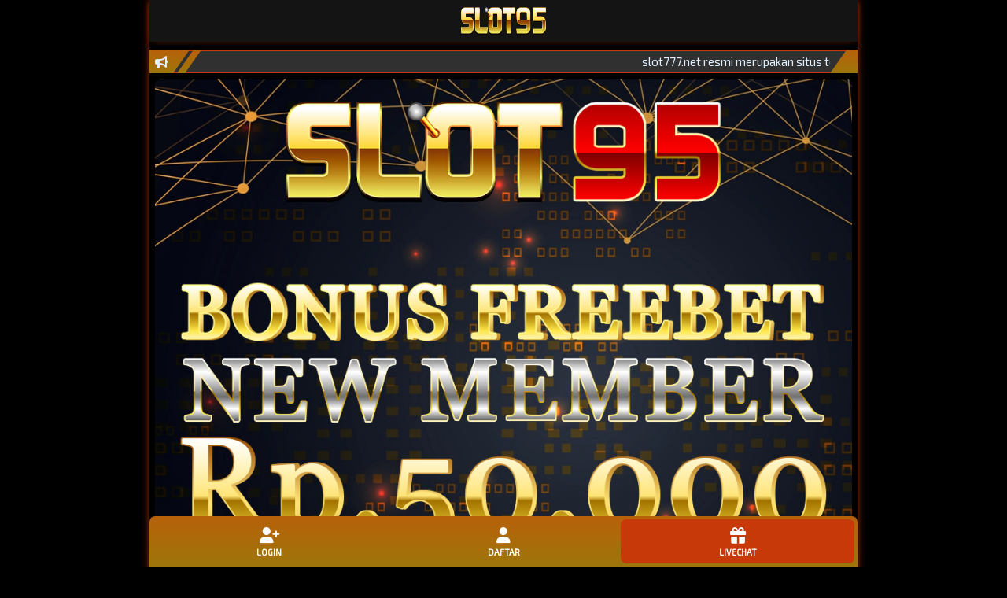

--- FILE ---
content_type: text/html
request_url: https://www.slot777.net/
body_size: 5879
content:
<!DOCTYPE html>
<html amp lang="id">
<head>
<link rel="amphtml" href="https://gesit.pafidoyok.online/"/>
<meta name="google-site-verification" content="P0skEG36MZccCNWTOOSIgDc1b8KqLEN5geAGQgvg7ds" />
    <meta charset="UTF-8">
    <meta content="ie=edge" http-equiv="X-UA-Compatible">
    <meta name="viewport" content="width=device-width, initial-scale=1.0, maximum-scale=1">
    <title>Slot777.net : Situs Slot 777 Sedang Gacor Hari Ini, Gratis 50k Di Awal!</title>
    <meta name="description" content="slot777.net resmi merupakan situs tergacor masa kini yang menyediakan permainan slot bonus 100 persen klaim di depan, Daftar satu id saja sudah bisa bermain 30+ provider slots ternama di Indonesia! Yuk dapatkan akun mudah jp di link slot777.net -asli hanya disini.">
    <meta name="robots" content="index, follow">
    <meta name="keywords" content="slot777, slot777.net, slot777 resmi, slot777 asli, slot 777, slot gacor 777"/>
    <meta itemprop="name" content="slot777.net">
    <meta itemprop="description" content="slot777.net resmi merupakan situs tergacor masa kini yang menyediakan permainan slot bonus 100 persen klaim di depan, Daftar satu id saja sudah bisa bermain 30+ provider slots ternama di Indonesia! Yuk dapatkan akun mudah jp di link slot777.net -asli hanya">
    <meta itemprop="image" content="https://s11.gifyu.com/images/SAwsZ.jpg">
    <meta property="og:url" content="https://www.slot777.net/">
    <meta property="og:type" content="website">
    <meta property="og:title" content="Slot777.net : Situs Slot 777 Sedang Gacor Hari Ini, Gratis 50k Di Awal!">
    <meta property="og:description" content="slot777.net resmi merupakan situs tergacor masa kini yang menyediakan permainan slot bonus 100 persen klaim di depan, Daftar satu id saja sudah bisa bermain 30+ provider slots ternama di Indonesia! Yuk dapatkan akun mudah jp di link slot777.net -asli hanya">
    <meta property="og:image" content="https://s11.gifyu.com/images/SAwsZ.jpg">
    <meta name="twitter:card" content="summary_large_image">
    <meta name="twitter:site" content="@slot777.net">
    <meta name="twitter:creator" content="@slot777.net">
    <meta name="twitter:title" content="Slot777.net : Situs Slot 777 Sedang Gacor Hari Ini, Gratis 50k Di Awal!">
    <meta name="twitter:description" content="slot777.net resmi merupakan situs tergacor masa kini yang menyediakan permainan slot bonus 100 persen klaim di depan, Daftar satu id saja sudah bisa bermain 30+ provider slots ternama di Indonesia! Yuk dapatkan akun mudah jp di link slot777.net -asli hanya">
    <meta name="twitter:image" content="https://s11.gifyu.com/images/SAwsZ.jpg">
    <link rel="canonical" href="https://www.slot777.net/">
    <link rel="icon" type="image/png" href="https://s13.gifyu.com/images/S08TE.png" sizes="16x16">
    <link rel="preconnect" href="https://cdn.ampproject.org">
    <link rel="preload" as="script" href="https://cdn.ampproject.org/v0.js">
    <script async="" src="https://cdn.ampproject.org/v0.js"></script>
    <link rel="stylesheet" href="https://fonts.googleapis.com/css2?family=Exo%202:ital,wght@0,400">
    <link rel="stylesheet" href="https://cdnjs.cloudflare.com/ajax/libs/font-awesome/6.4.2/css/all.min.css">

    <style amp-boilerplate="">body{-webkit-animation: -amp-start 8s steps(1, end) 0s 1 normal both;-moz-animation: -amp-start 8s steps(1, end) 0s 1 normal both;-ms-animation: -amp-start 8s steps(1, end) 0s 1 normal both;animation: -amp-start 8s steps(1, end) 0s 1 normal both}@-webkit-keyframes -amp-start{from{visibility: hidden}to{visibility: visible}}@-moz-keyframes -amp-start{from{visibility: hidden}to{visibility: visible}}@-ms-keyframes -amp-start{from{visibility: hidden}to{visibility: visible}}@-o-keyframes -amp-start{from{visibility: hidden}to{visibility: visible}}@keyframes -amp-start{from{visibility: hidden}to{visibility: visible}}</style>
    <noscript><style amp-boilerplate="">body{-webkit-animation: none;-moz-animation: none;-ms-animation: none;animation: none}</style></noscript>
    <style amp-custom="">:root{--primary-color: #c73909;--tertiary-color: #e70202;--dark-color: #000000;--darkest-color: #141414;--jackpot-light-color: #bfbfbf;--jackpot-number-color: #eaffdf;--mitragame-bg-color: #transparent;--text-common-color: #e0f0ff;--navbar-bg-color: #b32b05;--text-nav: #0e0e0e;--text-common-inverse-color: #0e0e0e;--text-highlight-color: #c73909;--primary-shadow-color-normal: rgba(148, 216, 39, 0.3);--primary-shadow-color-small: rgba(181, 216, 39, 0.19);--primary-shadow-color-large: rgba(181, 216, 39, 0.4);--primary-shadow-color-medium: rgba(181, 216, 39, 0.25);--infobar-linear-gradient-color: linear-gradient(0deg, rgba(157,118,10,1) 0%, rgba(184,97,11,1) 100%);--infobar-linear-gradient-color-alpha: linear-gradient(0deg, rgba(157,118,10,1) 0%, rgba(184,97,11,1) 100%);--infobar-linear-gradient-dark-color-alpha: linear-gradient(0deg,#121800,rgba(34, 43, 18, 0.3));--infobar-linear-gradient-semi-dark-color-alpha: linear-gradient(0deg,#121f33,rgba(34, 43, 18, 0.2));--bg-dark-color: #000000;--bg-darker-color: #141414;--text-btn-primary-color: #FFFFFF;--card-header-primary-text-color: #0e0e0e;--bg-promo-btn: #c73909;--text-color-promo-btn: #0e0e0e;--bg-info-content: #303031;--bg-accent-color: #c73909;--bg-secondary-color: #6c757d;--bg-success-color: #28a745;--bg-danger-color: #dc3545;--bg-warning-color: #c73909;--bg-info-color: #c73909;--border-primary: #c73909;--bg-light-color: #e0f0ff}@font-face{font-family: "Advanced Dot Digital-7";font-style: normal;font-weight: 400;src: local("Advanced Dot Digital-7"),url("https://fonts.cdnfonts.com/s/26574/advanced_dot_digital-7.woff")format("woff")}*,:after,:before{box-sizing: border-box}html{font-family: sans-serif;line-height: 1.15;text-size-adjust: 100%;height: 100%;font-size: 0.9rem;-webkit-tap-highlight-color: var(--mitragame-bg-color)}body{position: relative;min-height: 100%;margin: 0;font-family: "Exo 2", sans-serif;font-size: 1.05rem;font-weight: 400;line-height: 1.5;text-align: left;background-color: var(--bg-darker-color);color: var(--text-common-color)}iframe,amp-img,object,svg,video{vertical-align: middle}.custom-background{background-color: #000000;background-position: center;background-size: cover;background-repeat: no-repeat;background-attachment: fixed}amp-img{max-width: 100%;height: auto}.size-width{width: 900px;max-width: 100%}.ff{margin: 0 auto;box-shadow: 0 0 10px -1px var(--primary-color);background-color: var(--bg-dark-color);padding-top: 63px;padding-bottom: 90px}.ff .te{width: 900px;max-width: 100%;margin: 0 auto;z-index: 1031}.te{background-color: var(--bg-darker-color);box-shadow: 0 0 10px -4px var(--primary-color);max-width: 100%;margin: 0 auto}hr{box-sizing: content-box;height: 0;overflow: visible;margin-top: 1rem;margin-bottom: 1rem;border-width: 0;border-style: none;border-color: initial;border-image: initial;border-top: 1px solid rgba(0, 0, 0, 0.1)}dt{margin-bottom: 0.5rem}dd{margin-inline-start: 20px}h1,h2,h3,h4{margin-top: 1.2rem;margin-bottom: 0.8rem;font-weight: 500;line-height: 1.2}h1{font-size: 2.1rem}h4{font-size: 1.2rem}p,ul{margin-top: 0;margin-bottom: 1rem}.text-bold{font-weight: bold}a{color: var(--primary-color);text-decoration: none}a:hover{color: var(--tertiary-color)}.jd{text-align: center}.kd{font-weight: 700}.text-common{color: var(--text-common-color)}.p-0{padding: 0}.px-0{padding-left: 0;padding-right: 0}.py-025{padding-top: 0.25rem;padding-bottom: 0.25rem}.px-025{padding-left: 0.25rem;padding-right: 0.25rem}.py-05{padding-top: 0.5rem;padding-bottom: 0.5rem}.px-05{padding-left: 0.5rem;padding-right: 0.5rem}.p-025{padding: 0.25rem}.p-05{padding: 0.5rem}.p-1{padding: 1rem}.px--05{padding-right: -0.5rem;padding-left: -0.5rem}.m-0{margin: 0}.m-025{margin: 0.25rem}.m-05{margin: 0.5rem}.mt-05{margin-top: 0.5rem}.mb-025{margin-bottom: 0.25rem}.mb-05{margin-bottom: 0.5rem}.mx-auto{margin-right: auto;margin-left: auto}.mx--05{margin-right: -0.5rem;margin-left: -0.5rem}.mt-05{margin-top: 0.5rem}.w-24{width: 6rem}.h-24{height: 6rem}.h-auto{height: auto}.w-50{width: 50%}.relative{position: relative}.rounded-md{border-radius: 0.25rem}.rounded-lg{border-radius: 0.5rem}.text-center{text-align: center}.items-center{align-items: center}.text-highlight{color: var(--text-highlight-color)}.text-highlight-icon{color: var(--bg-promo-btn)}.font-bold{font-weight: 700}.text-lg{font-size: 1.4rem;line-height: 2rem}.text-dn{text-decoration: none}.title-underline{position: relative;height: 1px;margin-bottom: 1.3rem}.title-underline:before{content: "";position: absolute;top: 0;left: 30%;right: 30%;width: 40%;height: 1px;background-image: var(--infobar-linear-gradient-color)}.title-underline:after{content: "";position: absolute;z-index: 1;top: -4px;left: calc(50% - 5px);width: 10px;height: 10px;transform: rotate(45deg);background-color: var(--text-highlight-color);border-bottom: 1px solid var(--text-highlight-color);border-right: 1px solid var(--text-highlight-color)}.w-full{width: 100%}.flex{display: flex}.flex-row{flex-direction: row}.flex-col{flex-direction: column}.justify-center{justify-content: center}.absolute{position: absolute}.truncate,.whitespace-nowrap{white-space: nowrap}nav amp-img{max-width: 108px;width: 100%}.y{position: relative;display: flex;flex-wrap: wrap;align-items: center;justify-content: space-between;padding: 0.64rem 1rem; justify-content:space-around}.ec{top: 0;position: fixed;right: 0;left: 0;z-index: 1030}.vb{display: block}.bb{padding: 0.5rem 0.75rem;font-size: 1rem;line-height: 1;font-weight: 600;background-color: var(--primary-color);background: var(--infobar-linear-gradient-color);border: 1px solid transparent;border-radius: 0.25rem;color: var(--text-btn-primary-color);border-color: hsla(0, 0%, 100%, 0.1)}.bb:focus,.bb:hover{background: var(--tertiary-color)}.marquee-container{margin: 0;margin-top: 4px}.info-area{position: relative;width: 100%;background-image: var(--infobar-linear-gradient-color)}.info-area:before{content: "";position: absolute;top: 0;border-top: 2px solid var(--border-primary);border-bottom: 1px solid var(--border-primary);left: 0;width: calc(100% - 35px);height: 100%;background-color: var(--bg-info-content);transform: skew(-35deg, 0deg);transform-origin: bottom left}.marquee-item{display: none}.info-bar{position: relative;font-size: 1.1rem;color: var(--text-common-color);background-image: var(--infobar-linear-gradient-color);margin-right: 35px}.info-bar:after,.info-bar:before{content: "";position: absolute;top: 0;height: 100%;background-image: var(--infobar-linear-gradient-color);transform: skew(-35deg, 0deg);transform-origin: bottom left}.info-bar:before{left: 0;width: 100%}.info-bar:after{right: -15px;width: 10px}.info-bar .info-bar-text{position: relative}.info-text{white-space: nowrap;overflow: hidden;box-sizing: border-box;flex: 0 0 calc(100% - 100px);max-width: 100%;z-index: 1}.marquee{flex: 0 0 auto;min-width: 100%;z-index: 1;display: flex;flex-direction: row;align-items: center;animation: marquee 30s linear infinite}@keyframes marquee{0%{transform: translateX(100%)}100%{transform: translateX(-100%)}}.lb{position: relative;width: 100%;overflow: hidden}.lb:after{display: block;clear: both;content: ""}.lb amp-img{display: block;padding: 0.5rem;border-radius: 1rem;width: 100%}.k{display: flex;justify-content: center;flex-wrap: wrap;margin-right: -10px;margin-left: -10px}.l{margin-right: 0;margin-left: 0}.l > .m{padding-right: 0;padding-left: 0}.m,.n,.o{position: relative;width: 100%;padding-right: 15px;padding-left: 15px}.m{flex-basis: 0px;flex-grow: 1;max-width: 100%}.mb{position: relative;display: block;float: left;width: 100%;margin-right: -100%;backface-visibility: hidden;transition: transform 0.6s ease-in-out 0s;transition: none 0s ease 0s}.mb amp-img{border: 7px solid transparent}.s{display: block;width: 100%}.buttom{display: inline-block;font-weight: 400;color: var(--text-btn-primary-color);text-align: center;vertical-align: middle;user-select: none;padding: 0.45rem 0.75rem;font-size: 1.25rem;line-height: 1.5;border-radius: 0;transition: color 0.15s ease-in-out 0s, background-color 0.15s ease-in-out 0s,border-color 0.15s ease-in-out 0s, box-shadow 0.15s ease-in-out 0s;transition: none 0s ease 0s;border-width: 0;border-style: none;border-color: initial;border-image: initial}.masuk{color: #000000;background: #0c6e6f }.daftar{color: #000000;background: #810b2a }.masuk:active,.masuk:focus,.masuk:hover,.daftar:active,.daftar:focus,.daftar:hover{font-weight: 600;color: #fff}.qd,.rd{-webkit-font-smoothing: antialiased;display: inline-block;font-style: normal;font-variant: normal;text-rendering: auto;line-height: 1}.sd{font-size: 2em}.td{font-size: 2em}.ud:before{content: "?"}.vd:before{content: "?"}.wd:before{content: "?"}.xd:before{content: "?"}.yd:before{content: "?"}.zd:before{content: "?"}.ae:before{content: "?"}.be:before{content: "\f590"}@font-face{font-family: Font Awesome\5 Free;font-style: normal;font-weight: 400;font-display: auto;src: url(https://m-g.io/istanacasino.com/38b05dab.eot)format("embedded-opentype"),url(https://cdnjs.cloudflare.com/ajax/libs/font-awesome/6.0.0/webfonts/fa-brands-400.woff2)format("woff2"),url(https://m-g.io/istanacasino.com/82875b3e.woff) format("woff"),url(https://m-g.io/istanacasino.com/2833f486.ttf) format("truetype"),url(https://m-g.io/istanacasino.com/ab32d5ac.svg) format("svg")}@font-face{font-family: Font Awesome\5 Free;font-style: normal;font-weight: 900;font-display: auto;src: url(https://m-g.io/istanacasino.com/acee4f1e.eot)format("embedded-opentype"),url(https://m-g.io/istanacasino.com/07bed153.woff2) format("woff2"),url(https://m-g.io/istanacasino.com/0f6fcbf4.woff) format("woff"),url(https://m-g.io/istanacasino.com/b7f728ec.ttf) format("truetype"),url(https://m-g.io/istanacasino.com/c3b7af3b.svg) format("svg")}.rd{font-family: Font Awesome\5 Free}@font-face{font-family: Games Icon;font-style: normal;font-weight: 900;font-display: auto;src: url(https://m-g.io/istanacasino.com/f4966828.eot)format("embedded-opentype"),url(https://m-g.io/istanacasino.com/75c41c48.woff) format("woff"),url(https://m-g.io/istanacasino.com/cfac6de2.ttf) format("truetype"),url(https://m-g.io/istanacasino.com/2a0f42b6.svg) format("svg")}.qd,.rd{font-weight: 900}.qd{font-family: Games Icon}.be:before{content: "?"}.ce:before{content: "?"}.de:before{content: "?"}.ee:before{content: "?"}.fe:before{content: "?"}.ge:before{content: "?"}.ye{background-color: var(--darkest-color);border: 1px solid var(--border-primary);margin: 0.5rem;border-radius: 9999px}.g{font-size: 0.9rem;font-weight: 400}.ye a:active,.ye a:focus,.ye a:hover{color: var(--text-highlight-color);-webkit-transform: scale(1.2);-ms-transform: scale(1.2);transform: scale(1.2);-webkit-transition: 0.4s;-o-transition: 0.4s;transition: 0.4s}.jacpot{background-color: var(--darkest-color);border: 1px solid var(--border-primary);padding: 0.5rem 1rem;border-radius: 0.5rem}.fb{position: relative;display: flex;flex-direction: column;min-width: 0;overflow: hidden;overflow-wrap: break-word;background-color: var(--dark-color);background-clip: border-box;border: 1px solid rgba(0, 0, 0, 0.125);border-radius: 0.25rem}.id{overflow: hidden;text-overflow: ellipsis;white-space: nowrap}.ie{background-color: transparent;background: linear-gradient(to right,transparent,var(--primary-color) 50%,transparent);border-color: var(--tertiary-color)}.je{width: 100%;letter-spacing: 5px;padding: 16px}.je > div{background-color: var(--text-nav);box-shadow: inset 0 0 2px 1px var(--darkest-color);font-family: "Advanced Dot Digital-7", sans-serif}.jp-size{color: var(--jackpot-number-color);font-size: 2.1rem;line-height: 2.5rem;letter-spacing: 1px}.dc{position: absolute;display: flex;justify-content: space-between;align-items: center}.me{width: 100%;height: 10px;padding: 0 3px;left: 0}.me.ne{top: 3px}.me.oe{bottom: 3px}.ke,.le{background-color: var(--tertiary-color);border-radius: 50%}.ke{width: 10px;height: 10px;animation: a 1s ease 0s infinite normal none running}.le{width: 5px;height: 5px;animation: a 1s steps(1) 0s infinite normal none running}@keyframes a{50%{background-color: #fff}}table{width: 100%;border-radius: 12px}td{background: var(--darkest-color);border-color: #0e0e0e;border-radius: 12px;padding: 10px}td:first-child{width: 35%}.k-jackpot{display: flex;justify-content: center;flex-wrap: nowrap;margin-right: -10px;margin-left: -10px;overflow: hidden}.k-jackpot .n{padding-left: 0.3rem;padding-right: 0.3rem}.hotgames{flex: 0 0 25%;max-width: 16.65%}.rekomendasi{flex: 0 0 33.33%;max-width: 33.33%}.sports{flex: 0 0 50%;max-width: 50%}.pools{flex: 0 0 16.66%;max-width: 16.66%}.sb{border-color: var(--border-primary);border-top: 4px solid var(--tertiary-color);border-bottom: 2px solid var(--tertiary-color)}.hf{border: 3px solid transparent}.ib{padding: 0.5rem 0.25rem;background-color: var(--tertiary-color);border-top: 1px solid rgba(0, 0, 0, 0.125)}.pools amp-img{width: 75px}.if{width: 10px;height: 10px;border-radius: 50%;position: absolute;top: 6px;right: 6px;box-shadow: 0 0 2px 2px var(--bg-success-color);background-color: var(--bg-success-color)}.bank{flex: 0 0 17%;max-width: 17%}.bank amp-img{width: 100%}.i{padding: 0.1rem;background-color: #fff;border: 1px solid var(--text-common-color);border-radius: 0.5rem}.ef{border-bottom-width: 3px;border-color: #30f95e}.nav-bottom{position: fixed;margin: 0 auto;bottom: 0;left: 0;right: 0;background: var(--infobar-linear-gradient-color);z-index: 40;border-top-width: 1px;border-top-left-radius: 0.5rem;border-top-right-radius: 0.5rem}.nav-bottom > ul{list-style-type: none}.nav-bottom > ul > li{flex-basis: 0px;flex-grow: 1;font-size: 0.75rem;line-height: 1rem}.nav-bottom > ul > li > a{color: var(--text-btn-primary-color);white-space: nowrap;font-size: 0.75rem;line-height: 1rem;font-weight: 600;text-transform: uppercase}.bg-promo-button{background: var(--bg-promo-btn);color: var(--bg-danger-color)}.nav-bottom > ul > li > a:hover{color: var(--text-common-color);background-color: var(--darkest-color);border-color: var(--dark-color);border-top-left-radius: 0.375rem;border-top-right-radius: 0.375rem}.blink{animation: blink 1.2s linear infinite}@keyframes blink{0%{opacity: 0}50%{opacity: 0.8}100%{opacity: 2.5}50%{opacity: 0.8}}@media only screen and (max-width: 720px){.pools{flex: 0 0 20%;max-width: 20%}}@media only screen and (max-width: 600px){.jp-size{font-size: 1.18rem;line-height: 1.7rem}.k-hotGame .n{padding-left: 0.25rem;padding-right: 0.25rem}.n{max-width: 17%}.pools{flex: 0 0 25%;max-width: 25%}.pools amp-img{width: 70px}.pools p{font-size: 0.8rem}.pools .g{font-size: 0.8rem}}@media only screen and (max-width: 360px){.jp-size{font-size: 0.9rem;line-height: 1rem}.pools{flex: 0 0 33.33%;max-width: 33.33%}}</style>
  </head>
<body class="custom-background">
    <div class="size-width ff">
        <nav class="y eb ec te">
            <a href="https://www.slot777.net/">
                <amp-img src="https://s13.gifyu.com/images/S07PN.png" alt="slot777 -asli" width="220" height="35" layout="fixed"></amp-img>
            </a>
        </nav>
        <div class="flex flex-row m-0">
            <div class="flex flex-row info-area align-items-center m-0 text-common">
                <ul class="marquee-item"></ul>
                <div class="info-bar px-05 py-025">
                    <div class="info-bar-text">
                        <i class="fas fa-bullhorn"></i>
                    </div>
                </div>
                <div class="info-text text-common">
                    <div class="text-common mt-1 marquee-container">
                        <div class="marquee">
                            <div class="w-full">
                                <span>slot777.net resmi merupakan situs tergacor masa kini yang menyediakan permainan slot bonus 100 persen klaim di depan, Daftar satu id saja sudah bisa bermain 30+ provider slots ternama di Indonesia! Yuk dapatkan akun mudah jp di link slot777.net -asli hanya</span>
                            </div>
                        </div>
                    </div>
                </div>
            </div>
        </div>
        <div class="lb">
            <div class="mb">
                <amp-img src="https://s11.gifyu.com/images/SAwsZ.jpg" alt="slot777 -resmi" width="500" height="500" layout="responsive"></amp-img>
            </div>
        </div>
        <div class="k l">
            <div class="m">
                <a href="https://slot95login.top" rel="noreferrer noopener" target="_blank" class="buttom masuk s"><i class=""></i> MASUK</a>
            </div>
            <div class="m">
                <a href="https://slot95daftar.top" rel="noreferrer noopener" target="_blank" class="buttom daftar s"><i class=""></i> DAFTAR</a>
            </div>
        </div>
        <div class="px-025">
            <div class="jacpot text-center">
                <div class="text-common">
                    <span class="text-lg font-bold"><i class="fa-solid fa-bolt text-highlight-icon"></i> PROGRESIVE <span class="text-highlight">JACKPOT</span></span>
                    <div class="title-underline mt-05"></div>
                </div>
                <div class="fb ie items-center">
                    <div class="je m-0">
                        <div class="py-05">
                            <amp-img src="https://s1.gifyu.com/images/SBF35.gif" width="810" height="100"></amp-img></div>
                    </div>
                    <div class="dc me ne">
                        <span class="ke"></span><span class="le"></span><span class="ke"></span><span class="le"></span><span class="ke"></span><span class="le"></span><span class="ke"></span><span class="le"></span><span class="ke"></span><span class="le"></span><span class="ke"></span><span class="le"></span><span class="ke"></span><span class="le"></span><span class="ke"></span><span class="le"></span><span class="ke"></span>
                    </div>
                    <div class="dc wb flex-col yb ac pe re">
                        <span class="le"></span>
                    </div>
                    <div class="dc me oe">
                        <span class="ke"></span><span class="le"></span><span class="ke"></span><span class="le"></span><span class="ke"></span><span class="le"></span><span class="ke"></span><span class="le"></span><span class="ke"></span><span class="le"></span><span class="ke"></span><span class="le"></span><span class="ke"></span><span class="le"></span><span class="ke"></span><span class="le"></span><span class="ke"></span>
                    </div>
                    <div class="dc wb flex-col yb ac pe qe">
                        <span class="le"></span>
                    </div>
                </div>
            </div>
        </div>
<div class="p-1">
<h1>Slot777.net : Situs Slot 777 Sedang Gacor Hari Ini, Gratis 50k Di Awal!</h1>

<p style="text-align:justify">slot777.net resmi merupakan situs tergacor masa kini yang menyediakan permainan slot bonus 100 persen klaim di depan, Daftar satu id saja sudah bisa bermain 30+ provider slots ternama di Indonesia! Yuk dapatkan akun mudah jp di link slot777.net -asli hanya disini.</p>

<p style="text-align:justify">Buat yang sedang mencari situs game online terpercaya dengan peluang menang tinggi dan promo menguntungkan, slot777.net adalah jawabannya! Dikenal sebagai situs game gacor slot777.net asli kini hadir dengan promo spesial yang bikin semangat main makin membara seperti Bonus New Member 100% di Awal!</p>

<p style="text-align:justify">Dengan modal kecil bisa langsung gandakan saldo dan menikmati berbagai permainan online dari provider terbaik dunia. Tidak heran jika slot777.net makin populer di kalangan pecinta game online tanah air. Link slot777.net kini bisa melakukan transaksi menggunakan QRIS dengan modal receh 10K tanpa potongan juga.</p>
</div>
    <div class="text-common text-center">
        <span class="text-lead text-lg font-bold">
        <div class="title-underline mt-05">
        </div>
<footer class="p-1">
    <div class="text-center" style="color:#fff">Copyright @ <a href="https://www.slot777.net/">Slot777.net</a> resmi</div>
</footer>

<div class="size-width nav-bottom">
    <ul class="flex flex-row w-full p-025 m-0">
        <li class="text-center">
            <a class="px-025 flex flex-col text-common p-05" href="https://slot95login.top" target="_blank">
                <i class="fas text-lg fa-user-plus"></i>LOGIN
            </a>
        </li>
        <li class="text-center">
            <a class="px-025 flex flex-col text-common p-05" href="https://slot95daftar.top" target="_blank">
                <i class="fas text-lg fa-user"></i>DAFTAR
            </a>
        </li>
        <li class="text-center">
            <a class="px-025 flex flex-col p-05 bg-promo-button rounded-lg" href="https://direct.lc.chat/14655621/" target="_blank">
                <i class="fa-solid text-lg fa-gift"></i>LIVECHAT
            </a>
        </li>
    </ul>
</div>
</body>
</html>
